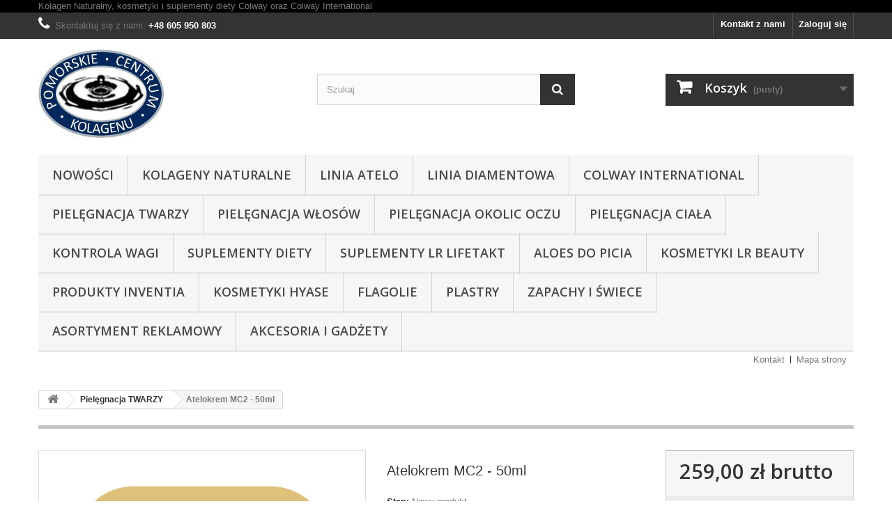

--- FILE ---
content_type: text/html; charset=utf-8
request_url: https://www.kolagen365.pl/61-atelokrem.html
body_size: 15542
content:
<!DOCTYPE HTML>
<!--[if lt IE 7]> <html class="no-js lt-ie9 lt-ie8 lt-ie7" lang="pl-pl"><![endif]-->
<!--[if IE 7]><html class="no-js lt-ie9 lt-ie8 ie7" lang="pl-pl"><![endif]-->
<!--[if IE 8]><html class="no-js lt-ie9 ie8" lang="pl-pl"><![endif]-->
<!--[if gt IE 8]> <html class="no-js ie9" lang="pl-pl"><![endif]-->
<html lang="pl-pl">
	<head>
		<meta charset="utf-8" />
		<title>Atelokrem MC2 COLWAY - Lekki krem 24-godzinny na każdy rodzaj skóry</title>
					<meta name="description" content="Inteligentna baza ciekłokrystaliczna wzbogacona o biomimetyczne składniki aktywne i wszystkie 3 typy natywnego kolagenu: atelokolagen, tropokolagen i prokolagen" />
						<meta name="generator" content="PrestaShop" />
		<meta name="robots" content="index,follow" />
		<meta name="viewport" content="width=device-width, minimum-scale=0.25, maximum-scale=1.6, initial-scale=1.0" />
		<meta name="apple-mobile-web-app-capable" content="yes" />
		<link rel="icon" type="image/vnd.microsoft.icon" href="/img/favicon.ico?1768602550" />
		<link rel="shortcut icon" type="image/x-icon" href="/img/favicon.ico?1768602550" />
														<link rel="stylesheet" href="https://www.kolagen365.pl/themes/default-bootstrap/cache/v_11_5908b0c393aad63e6b709f09131c01df_all.css" type="text/css" media="all" />
																<link rel="stylesheet" href="https://www.kolagen365.pl/themes/default-bootstrap/cache/v_11_b4632cd5da8519ab97b7d34dde18182d_print.css" type="text/css" media="print" />
														<script type="text/javascript">
var CUSTOMIZE_TEXTFIELD = 1;
var FancyboxI18nClose = 'Zamknij';
var FancyboxI18nNext = 'Następny';
var FancyboxI18nPrev = 'Poprzedni';
var PS_CATALOG_MODE = false;
var ajax_allowed = true;
var ajaxsearch = true;
var allowBuyWhenOutOfStock = true;
var attribute_anchor_separator = '-';
var attributesCombinations = [{"id_attribute":"1","attribute":"odmlodzenie","id_attribute_group":"1","group":"zastosowanie"}];
var availableLaterValue = '';
var availableNowValue = 'In stock';
var baseDir = 'https://www.kolagen365.pl/';
var baseUri = 'https://www.kolagen365.pl/';
var blocksearch_type = 'top';
var combinations = {"101":{"attributes_values":{"1":"Odm\u0142odzenie"},"attributes":[1],"price":0,"specific_price":false,"ecotax":0,"weight":0,"quantity":-80,"reference":"","unit_impact":0,"minimal_quantity":"1","date_formatted":"","available_date":"","id_image":-1,"list":"'1'"}};
var combinationsFromController = {"101":{"attributes_values":{"1":"Odm\u0142odzenie"},"attributes":[1],"price":0,"specific_price":false,"ecotax":0,"weight":0,"quantity":-80,"reference":"","unit_impact":0,"minimal_quantity":"1","date_formatted":"","available_date":"","id_image":-1,"list":"'1'"}};
var contentOnly = false;
var currency = {"id":1,"name":"Z\u0142oty","iso_code":"PLN","iso_code_num":"985","sign":"z\u0142","blank":"1","conversion_rate":"1.000000","deleted":"0","format":"2","decimals":"1","active":"1","prefix":"","suffix":" z\u0142","id_shop_list":null,"force_id":false};
var currencyBlank = 1;
var currencyFormat = 2;
var currencyRate = 1;
var currencySign = 'zł';
var currentDate = '2026-01-22 23:26:12';
var customerGroupWithoutTax = false;
var customizationFields = false;
var customizationId = null;
var customizationIdMessage = 'Dostosowywanie #';
var default_eco_tax = 0;
var delete_txt = 'Usuń';
var displayDiscountPrice = '0';
var displayList = false;
var displayPrice = 0;
var doesntExist = 'Produkt nie jest dostępny w wybranym modelu. Proszę wybrać inny.';
var doesntExistNoMore = 'Ten produkt nie występuje już w magazynie';
var doesntExistNoMoreBut = 'w tej opcji ale jest dostępny jako';
var ecotaxTax_rate = 0;
var fieldRequired = 'Wypełnij proszę wszystkie wymagane pola, potem zapisz zmiany.';
var freeProductTranslation = 'Za darmo!';
var freeShippingTranslation = 'Darmowa wysyłka!';
var generated_date = 1769120772;
var groupReduction = 0;
var hasDeliveryAddress = false;
var highDPI = false;
var idDefaultImage = 794;
var id_lang = 1;
var id_product = 61;
var img_dir = 'https://www.kolagen365.pl/themes/default-bootstrap/img/';
var img_prod_dir = 'https://www.kolagen365.pl/img/p/';
var img_ps_dir = 'https://www.kolagen365.pl/img/';
var instantsearch = false;
var isGuest = 0;
var isLogged = 0;
var isMobile = false;
var jqZoomEnabled = false;
var maxQuantityToAllowDisplayOfLastQuantityMessage = 3;
var minimalQuantity = 1;
var noTaxForThisProduct = false;
var oosHookJsCodeFunctions = [];
var page_name = 'product';
var priceDisplayMethod = 0;
var priceDisplayPrecision = 2;
var productAvailableForOrder = true;
var productBasePriceTaxExcl = 210.569106;
var productBasePriceTaxExcluded = 210.569106;
var productBasePriceTaxIncl = 259;
var productHasAttributes = true;
var productPrice = 259;
var productPriceTaxExcluded = 210.569106;
var productPriceTaxIncluded = 259;
var productPriceWithoutReduction = 259;
var productReference = '';
var productShowPrice = true;
var productUnitPriceRatio = 0;
var product_fileButtonHtml = 'Wybierz plik';
var product_fileDefaultHtml = 'Nie wybrano pliku';
var product_specific_price = [];
var quantitiesDisplayAllowed = false;
var quantityAvailable = 0;
var quickView = true;
var reduction_percent = 0;
var reduction_price = 0;
var removingLinkText = 'usuń ten produkt z koszyka';
var roundMode = 2;
var search_url = 'https://www.kolagen365.pl/szukaj';
var sharing_img = 'https://www.kolagen365.pl/794/atelokrem.jpg';
var sharing_name = 'Atelokrem MC2 - 50ml';
var sharing_url = 'https://www.kolagen365.pl/61-atelokrem.html';
var specific_currency = false;
var specific_price = 0;
var static_token = '3e418b2c0ed9b9de9fb7f5b952f524d3';
var stock_management = 0;
var taxRate = 23;
var toBeDetermined = 'Do ustalenia';
var token = '3e418b2c0ed9b9de9fb7f5b952f524d3';
var upToTxt = 'Do';
var uploading_in_progress = 'Przesyłanie w toku, proszę czekać ...';
var usingSecureMode = true;
</script>

						<script type="text/javascript" src="https://www.kolagen365.pl/themes/default-bootstrap/cache/v_16_b3440467e068898ee7ce5c7fae16150b.js"></script>
							<meta property="og:type" content="product" />
<meta property="og:url" content="https://www.kolagen365.pl/61-atelokrem.html" />
<meta property="og:title" content="Atelokrem MC2 COLWAY - Lekki krem 24-godzinny na każdy rodzaj skóry" />
<meta property="og:site_name" content="Pomorskie Centrum Kolagenu" />
<meta property="og:description" content="Inteligentna baza ciekłokrystaliczna wzbogacona o biomimetyczne składniki aktywne i wszystkie 3 typy natywnego kolagenu: atelokolagen, tropokolagen i prokolagen" />
<meta property="og:image" content="https://www.kolagen365.pl/794-large_default/atelokrem.jpg" />
<meta property="product:pretax_price:amount" content="210.57" />
<meta property="product:pretax_price:currency" content="PLN" />
<meta property="product:price:amount" content="259" />
<meta property="product:price:currency" content="PLN" />
<meta property="product:weight:value" content="0.210000" />
<meta property="product:weight:units" content="kg" />

		<link rel="stylesheet" href="//fonts.googleapis.com/css?family=Open+Sans:300,600&amp;subset=latin,latin-ext" type="text/css" media="all" />
		<!--[if IE 8]>
		<script src="https://oss.maxcdn.com/libs/html5shiv/3.7.0/html5shiv.js"></script>
		<script src="https://oss.maxcdn.com/libs/respond.js/1.3.0/respond.min.js"></script>
		<![endif]-->
	</head>
	<body id="product" class="product product-61 product-atelokrem category-5 category-pielegnacja-twarzy hide-left-column hide-right-column lang_pl">
					<div id="page">
			<div class="header-container">
				<header id="header">
																<div class="banner">
							<div class="container">
								<div class="row">
									<a href="https://www.kolagen365.pl/" title="Kolagen Naturalny, kosmetyki i suplementy diety Colway oraz Colway International">
	Kolagen Naturalny, kosmetyki i suplementy diety Colway oraz Colway International
</a>

								</div>
							</div>
						</div>
																					<div class="nav">
							<div class="container">
								<div class="row">
									<nav><!-- Block user information module NAV  -->
<div class="header_user_info">
			<a class="login" href="https://www.kolagen365.pl/moje-konto" rel="nofollow" title="Zaloguj się do swojego konta klienta">
			Zaloguj się
		</a>
	</div>
<!-- /Block usmodule NAV -->
<div id="contact-link" >
	<a href="https://www.kolagen365.pl/kontakt" title="Kontakt z nami">Kontakt z nami</a>
</div>
	<span class="shop-phone">
		<i class="icon-phone"></i>Skontaktuj się z nami: <strong>+48 605 950 803</strong>
	</span>
</nav>
								</div>
							</div>
						</div>
										<div>
						<div class="container">
							<div class="row">
								<div id="header_logo">
									<a href="https://www.kolagen365.pl/" title="Pomorskie Centrum Kolagenu">
										<img class="logo img-responsive" src="https://www.kolagen365.pl/img/pomorskie-centrum-kolagenu-logo-1562614165.jpg" alt="Pomorskie Centrum Kolagenu" width="180" height="127"/>
									</a>
								</div>
								<!-- Block search module TOP -->
<div id="search_block_top" class="col-sm-4 clearfix">
	<form id="searchbox" method="get" action="//www.kolagen365.pl/szukaj" >
		<input type="hidden" name="controller" value="search" />
		<input type="hidden" name="orderby" value="position" />
		<input type="hidden" name="orderway" value="desc" />
		<input class="search_query form-control" type="text" id="search_query_top" name="search_query" placeholder="Szukaj" value="" />
		<button type="submit" name="submit_search" class="btn btn-default button-search">
			<span>Szukaj</span>
		</button>
	</form>
</div>
<!-- /Block search module TOP -->
<!-- MODULE Block cart -->
<div class="col-sm-4 clearfix">
	<div class="shopping_cart">
		<a href="https://www.kolagen365.pl/szybkie-zakupy" title="Pokaż mój koszyk" rel="nofollow">
			<b>Koszyk</b>
			<span class="ajax_cart_quantity unvisible">0</span>
			<span class="ajax_cart_product_txt unvisible">Produkt</span>
			<span class="ajax_cart_product_txt_s unvisible">Produkty</span>
			<span class="ajax_cart_total unvisible">
							</span>
			<span class="ajax_cart_no_product">(pusty)</span>
					</a>
					<div class="cart_block block exclusive">
				<div class="block_content">
					<!-- block list of products -->
					<div class="cart_block_list">
												<p class="cart_block_no_products">
							Brak produktów
						</p>
																		<div class="cart-prices">
							<div class="cart-prices-line first-line">
								<span class="price cart_block_shipping_cost ajax_cart_shipping_cost unvisible">
																			 Do ustalenia																	</span>
								<span class="unvisible">
									Wysyłka
								</span>
							</div>
																					<div class="cart-prices-line last-line">
								<span class="price cart_block_total ajax_block_cart_total">0,00 zł</span>
								<span>Razem</span>
							</div>
													</div>
						<p class="cart-buttons">
							<a id="button_order_cart" class="btn btn-default button button-small" href="https://www.kolagen365.pl/szybkie-zakupy" title="Realizuj zamówienie" rel="nofollow">
								<span>
									Realizuj zamówienie<i class="icon-chevron-right right"></i>
								</span>
							</a>
						</p>
					</div>
				</div>
			</div><!-- .cart_block -->
			</div>
</div>

	<div id="layer_cart">
		<div class="clearfix">
			<div class="layer_cart_product col-xs-12 col-md-6">
				<span class="cross" title="Zamknij okno"></span>
				<span class="title">
					<i class="icon-check"></i>Produkt dodany poprawnie do Twojego koszyka
				</span>
				<div class="product-image-container layer_cart_img">
				</div>
				<div class="layer_cart_product_info">
					<span id="layer_cart_product_title" class="product-name"></span>
					<span id="layer_cart_product_attributes"></span>
					<div>
						<strong class="dark">Ilość</strong>
						<span id="layer_cart_product_quantity"></span>
					</div>
					<div>
						<strong class="dark">Razem</strong>
						<span id="layer_cart_product_price"></span>
					</div>
				</div>
			</div>
			<div class="layer_cart_cart col-xs-12 col-md-6">
				<span class="title">
					<!-- Plural Case [both cases are needed because page may be updated in Javascript] -->
					<span class="ajax_cart_product_txt_s  unvisible">
						Ilość produktów w Twoim koszyku: <span class="ajax_cart_quantity">0</span>.
					</span>
					<!-- Singular Case [both cases are needed because page may be updated in Javascript] -->
					<span class="ajax_cart_product_txt ">
						Jest 1 produkt w Twoim koszyku.
					</span>
				</span>
				<div class="layer_cart_row">
					<strong class="dark">
						Razem produkty:
											</strong>
					<span class="ajax_block_products_total">
											</span>
				</div>

								<div class="layer_cart_row">
					<strong class="dark unvisible">
						Dostawa:&nbsp;					</strong>
					<span class="ajax_cart_shipping_cost unvisible">
													 Do ustalenia											</span>
				</div>
								<div class="layer_cart_row">
					<strong class="dark">
						Razem
											</strong>
					<span class="ajax_block_cart_total">
											</span>
				</div>
				<div class="button-container">
					<span class="continue btn btn-default button exclusive-medium" title="Kontynuuj zakupy">
						<span>
							<i class="icon-chevron-left left"></i>Kontynuuj zakupy
						</span>
					</span>
					<a class="btn btn-default button button-medium"	href="https://www.kolagen365.pl/szybkie-zakupy" title="Przejdź do realizacji zamówienia" rel="nofollow">
						<span>
							Przejdź do realizacji zamówienia<i class="icon-chevron-right right"></i>
						</span>
					</a>
				</div>
			</div>
		</div>
		<div class="crossseling"></div>
	</div> <!-- #layer_cart -->
	<div class="layer_cart_overlay"></div>

<!-- /MODULE Block cart -->
	<!-- Menu -->
	<div id="block_top_menu" class="sf-contener clearfix col-lg-12">
		<div class="cat-title">Zakładki</div>
		<ul class="sf-menu clearfix menu-content">
			<li><a href="https://www.kolagen365.pl/26-nowosci" title="NOWOŚCI">NOWOŚCI</a></li><li><a href="https://www.kolagen365.pl/3-kolagen-naturalny" title="Kolageny NATURALNE">Kolageny NATURALNE</a></li><li><a href="https://www.kolagen365.pl/9-linia-atelo" title="Linia ATELO">Linia ATELO</a></li><li><a href="https://www.kolagen365.pl/24-linia-diamentowa" title="Linia DIAMENTOWA">Linia DIAMENTOWA</a></li><li><a href="https://www.kolagen365.pl/4-colway-international" title="COLWAY International">COLWAY International</a><ul><li><a href="https://www.kolagen365.pl/12-kolageny-natywne" title="Kolageny NATYWNE">Kolageny NATYWNE</a></li><li><a href="https://www.kolagen365.pl/13-linia-hydro" title="Linia HYDRO">Linia HYDRO</a></li><li><a href="https://www.kolagen365.pl/14-linia-anti-age" title="Linia ANTI AGE">Linia ANTI AGE</a></li><li><a href="https://www.kolagen365.pl/16-linia-dna" title="Linia DNA">Linia DNA</a></li><li><a href="https://www.kolagen365.pl/30-pielegnacja-specjalna" title="PIELĘGNACJA SPECJALNA">PIELĘGNACJA SPECJALNA</a></li><li><a href="https://www.kolagen365.pl/17-linia-safe-save" title="Linia SAFE & SAVE">Linia SAFE & SAVE</a></li><li><a href="https://www.kolagen365.pl/18-linia-force-for-men" title="Linia FORCE FOR MEN">Linia FORCE FOR MEN</a></li><li><a href="https://www.kolagen365.pl/19-linia-baby-care" title="Linia BABY CARE">Linia BABY CARE</a></li><li><a href="https://www.kolagen365.pl/20-suplementy-diety" title="Suplementy Diety">Suplementy Diety</a></li></ul></li><li><a href="https://www.kolagen365.pl/5-pielegnacja-twarzy" title="Pielęgnacja TWARZY">Pielęgnacja TWARZY</a></li><li><a href="https://www.kolagen365.pl/7-pielegnacja-wlosow" title="Pielęgnacja WŁOSÓW">Pielęgnacja WŁOSÓW</a></li><li><a href="https://www.kolagen365.pl/6-pielegnacja-okolic-oczu" title="Pielęgnacja OKOLIC OCZU">Pielęgnacja OKOLIC OCZU</a></li><li><a href="https://www.kolagen365.pl/8-pielegnacja-ciala" title="Pielęgnacja CIAŁA">Pielęgnacja CIAŁA</a></li><li><a href="https://www.kolagen365.pl/34-kontrola-wagi" title="Kontrola Wagi">Kontrola Wagi</a></li><li><a href="https://www.kolagen365.pl/10-suplementy-diety" title="Suplementy Diety">Suplementy Diety</a></li><li><a href="https://www.kolagen365.pl/32-lr-health" title="Suplementy LR LIFETAKT">Suplementy LR LIFETAKT</a></li><li><a href="https://www.kolagen365.pl/33-aloes-do-picia" title="Aloes do Picia">Aloes do Picia</a></li><li><a href="https://www.kolagen365.pl/31-kosmetyki-lr-beauty" title="Kosmetyki LR BEAUTY">Kosmetyki LR BEAUTY</a></li><li><a href="https://www.kolagen365.pl/37-produkty-inventia" title="Produkty INVENTIA">Produkty INVENTIA</a></li><li><a href="https://www.kolagen365.pl/25-hyase" title="Kosmetyki HYASE">Kosmetyki HYASE</a></li><li><a href="https://www.kolagen365.pl/12_flagolie" title="Flagolie">Flagolie</a></li>
<li><a href="https://www.kolagen365.pl/38-plastry" title="Plastry">Plastry</a></li><li><a href="https://www.kolagen365.pl/36-zapachy-i-swiece" title="Zapachy i Świece">Zapachy i Świece</a></li><li><a href="https://www.kolagen365.pl/22-asortyment-reklamowy" title="Asortyment Reklamowy">Asortyment Reklamowy</a></li><li><a href="https://www.kolagen365.pl/35-akcesoria-i-gadzety" title="Akcesoria i Gadżety">Akcesoria i Gadżety</a></li>
					</ul>
	</div>
	<!--/ Menu -->

<!-- Block permanent links module HEADER -->
<ul id="header_links">
	<li id="header_link_contact"><a href="https://www.kolagen365.pl/kontakt" title="Kontakt">Kontakt</a></li>
	<li id="header_link_sitemap"><a href="https://www.kolagen365.pl/mapa-strony" title="Mapa strony">Mapa strony</a></li>
	<li id="header_link_bookmark">
		<script type="text/javascript">writeBookmarkLink('https://www.kolagen365.pl/61-atelokrem.html', 'Atelokrem MC2 COLWAY - Lekki krem 24-godzinny na każdy rodzaj skóry', 'Dodaj do ulubionych');</script>
	</li>
</ul>
<!-- /Block permanent links module HEADER -->
							</div>
						</div>
					</div>
				</header>
			</div>
			<div class="columns-container">
				<div id="columns" class="container">
											
<!-- Breadcrumb -->
<div class="breadcrumb clearfix">
	<a class="home" href="https://www.kolagen365.pl/" title="Powr&oacute;t do strony gł&oacute;wnej"><i class="icon-home"></i></a>
			<span class="navigation-pipe">&gt;</span>
					<span class="navigation_page"><span itemscope itemtype="http://data-vocabulary.org/Breadcrumb"><a itemprop="url" href="https://www.kolagen365.pl/5-pielegnacja-twarzy" title="Pielęgnacja TWARZY" ><span itemprop="title">Pielęgnacja TWARZY</span></a></span><span class="navigation-pipe">></span>Atelokrem MC2 - 50ml</span>
			</div>
<!-- /Breadcrumb -->

										<div id="slider_row" class="row">
																	</div>
					<div class="row">
																		<div id="center_column" class="center_column col-xs-12 col-sm-12">
	

							<div itemscope itemtype="https://schema.org/Product">
	<meta itemprop="url" content="https://www.kolagen365.pl/61-atelokrem.html">
	<div class="primary_block row">
					<div class="container">
				<div class="top-hr"></div>
			</div>
								<!-- left infos-->
		<div class="pb-left-column col-xs-12 col-sm-4 col-md-5">
			<!-- product img-->
			<div id="image-block" class="clearfix">
																	<span id="view_full_size">
													<img id="bigpic" itemprop="image" src="https://www.kolagen365.pl/794-large_default/atelokrem.jpg" title="Atelokrem MC2 Colway Atelokolagen Linia Atelo" alt="Atelokrem MC2 Colway Atelokolagen Linia Atelo" width="458" height="458"/>
															<span class="span_link no-print">Zobacz większe</span>
																		</span>
							</div> <!-- end image-block -->
							<!-- thumbnails -->
				<div id="views_block" class="clearfix hidden">
										<div id="thumbs_list">
						<ul id="thumbs_list_frame">
																																																						<li id="thumbnail_794" class="last">
									<a href="https://www.kolagen365.pl/794-thickbox_default/atelokrem.jpg"	data-fancybox-group="other-views" class="fancybox shown" title="Atelokrem MC2 Colway Atelokolagen Linia Atelo">
										<img class="img-responsive" id="thumb_794" src="https://www.kolagen365.pl/794-cart_default/atelokrem.jpg" alt="Atelokrem MC2 Colway Atelokolagen Linia Atelo" title="Atelokrem MC2 Colway Atelokolagen Linia Atelo" height="80" width="80" itemprop="image" />
									</a>
								</li>
																			</ul>
					</div> <!-- end thumbs_list -->
									</div> <!-- end views-block -->
				<!-- end thumbnails -->
								</div> <!-- end pb-left-column -->
		<!-- end left infos-->
		<!-- center infos -->
		<div class="pb-center-column col-xs-12 col-sm-4">
						<h1 itemprop="name">Atelokrem MC2 - 50ml</h1>
			<p id="product_reference" style="display: none;">
				<label>Indeks: </label>
				<span class="editable" itemprop="sku"></span>
			</p>
						<p id="product_condition">
				<label>Stan: </label>
									<link itemprop="itemCondition" href="https://schema.org/NewCondition"/>
					<span class="editable">Nowy produkt</span>
							</p>
										<div id="short_description_block">
											<div id="short_description_content" class="rte align_justify" itemprop="description"><p><span style="color: #000000;">Świetny Krem MC2 został stworzony "na ratunek" przed skutkami smogu, klimatyzacji, promieniowania urządzeń biurowych, zanieczyszczeń środowiska, które mają bardzo negatywny wpływ na Twój wygląd i młodość. Skóra już po pierwszej aplikacji jest bardzo nawilżona i bardzo pięknie pachnie.</span></p></div>
					
											<p class="buttons_bottom_block">
							<a href="javascript:{}" class="button">
								Więcej szczeg&oacute;ł&oacute;w
							</a>
						</p>
										<!---->
				</div> <!-- end short_description_block -->
									<!-- availability or doesntExist -->
			<p id="availability_statut" style="display: none;">
				
				<span id="availability_value" class="label label-warning">Ten produkt nie występuje już w magazynie</span>
			</p>
						<p id="availability_date" style="display: none;">
				<span id="availability_date_label">Data dostępności:</span>
				<span id="availability_date_value"></span>
			</p>
			<!-- Out of stock hook -->
			<div id="oosHook">
				
			</div>
			
	<p class="socialsharing_product list-inline no-print">
							<button data-type="facebook" type="button" class="btn btn-default btn-facebook social-sharing">
				<i class="icon-facebook"></i> Udostępnij
				<!-- <img src="https://www.kolagen365.pl/modules/socialsharing/img/facebook.gif" alt="Facebook Like" /> -->
			</button>
							</p>
							<!-- usefull links-->
				<ul id="usefull_link_block" class="clearfix no-print">
										<li class="print">
						<a href="javascript:print();">
							Drukuj
						</a>
					</li>
				</ul>
					</div>
		<!-- end center infos-->
		<!-- pb-right-column-->
		<div class="pb-right-column col-xs-12 col-sm-4 col-md-3">
						<!-- add to cart form-->
			<form id="buy_block" action="https://www.kolagen365.pl/koszyk" method="post">
				<!-- hidden datas -->
				<p class="hidden">
					<input type="hidden" name="token" value="3e418b2c0ed9b9de9fb7f5b952f524d3" />
					<input type="hidden" name="id_product" value="61" id="product_page_product_id" />
					<input type="hidden" name="add" value="1" />
					<input type="hidden" name="id_product_attribute" id="idCombination" value="" />
				</p>
				<div class="box-info-product">
					<div class="content_prices clearfix">
													<!-- prices -->
							<div>
								<p class="our_price_display" itemprop="offers" itemscope itemtype="https://schema.org/Offer"><span id="our_price_display" class="price" itemprop="price" content="259">259,00 zł</span> brutto<meta itemprop="priceCurrency" content="PLN" /></p>
								<p id="reduction_percent"  style="display:none;"><span id="reduction_percent_display"></span></p>
								<p id="reduction_amount"  style="display:none"><span id="reduction_amount_display"></span></p>
								<p id="old_price" class="hidden"><span id="old_price_display"><span class="price"></span></span></p>
															</div> <!-- end prices -->
																											 
						
                        
						<div class="clear"></div>
					</div> <!-- end content_prices -->
					<div class="product_attributes clearfix">
						<!-- quantity wanted -->
												<p id="quantity_wanted_p">
							<label for="quantity_wanted">Ilość</label>
							<input type="number" min="1" name="qty" id="quantity_wanted" class="text" value="1" />
							<a href="#" data-field-qty="qty" class="btn btn-default button-minus product_quantity_down">
								<span><i class="icon-minus"></i></span>
							</a>
							<a href="#" data-field-qty="qty" class="btn btn-default button-plus product_quantity_up">
								<span><i class="icon-plus"></i></span>
							</a>
							<span class="clearfix"></span>
						</p>
												<!-- minimal quantity wanted -->
						<p id="minimal_quantity_wanted_p" style="display: none;">
							Minimalną ilością w zam&oacute;wieniu dla tego produktu jest <b id="minimal_quantity_label">1</b>
						</p>
													<!-- attributes -->
							<div id="attributes">
								<div class="clearfix"></div>
																											<fieldset class="attribute_fieldset">
											<label class="attribute_label" for="group_1">Zastosowanie&nbsp;</label>
																						<div class="attribute_list">
																									<select name="group_1" id="group_1" class="form-control attribute_select no-print">
																													<option value="1" selected="selected" title="Odmłodzenie">Odmłodzenie</option>
																											</select>
																							</div> <!-- end attribute_list -->
										</fieldset>
																								</div> <!-- end attributes -->
											</div> <!-- end product_attributes -->
					<div class="box-cart-bottom">
						<div>
							<p id="add_to_cart" class="buttons_bottom_block no-print">
								<button type="submit" name="Submit" class="exclusive">
									<span>Dodaj do koszyka</span>
								</button>
							</p>
						</div>
						<!-- Productpaymentlogos module -->
<div id="product_payment_logos">
	<div class="box-security">
    <h5 class="product-heading-h5"></h5>
  			<img src="/modules/productpaymentlogos/img/payment-logo.png" alt="" class="img-responsive" />
	    </div>
</div>
<!-- /Productpaymentlogos module -->
					</div> <!-- end box-cart-bottom -->
				</div> <!-- end box-info-product -->
			</form>
					</div> <!-- end pb-right-column-->
	</div> <!-- end primary_block -->
						<!-- Data sheet -->
			<section class="page-product-box">
				<h3 class="page-product-heading">Opis</h3>
				<table class="table-data-sheet">
										<tr class="odd">
												<td>Producent</td>
						<td>COLWAY Sp. z o.o.</td>
											</tr>
										<tr class="even">
												<td>Zawartość</td>
						<td>50 ml</td>
											</tr>
										<tr class="odd">
												<td>Waga</td>
						<td>210 g</td>
											</tr>
										<tr class="even">
												<td>Wymiary</td>
						<td>wys. 7 cm | szer. 7 cm | gł. 7 cm</td>
											</tr>
										<tr class="odd">
												<td>Efekty</td>
						<td>odmłodzenie, regeneracja, ochrona</td>
											</tr>
										<tr class="even">
												<td>Data minimalnej trwałości</td>
						<td>09/2026</td>
											</tr>
									</table>
			</section>
			<!--end Data sheet -->
							<!-- More info -->
			<section class="page-product-box">
				<h3 class="page-product-heading">Więcej informacji</h3>
				<!-- full description -->
				<div  class="rte"><h3 style="text-align: center;"><strong><span style="color: #000000;">ATELOKREM MC2</span></strong></h3>
<h3 style="text-align: center;"><strong><span style="color: #000000;">BIOMIMETYCZNY KREM CIEKŁOKRYSTALICZNY</span></strong></h3>
<h4 style="text-align: center;"><span style="color: #000000;"><strong>Pojemność: 50 ml</strong></span></h4>
<p></p>
<p></p>
<p></p>
<h4 style="text-align: center;"><strong><span style="color: #000000;">Produkt z <span style="color: #9b9b9b;"><a href="http://kolagen365.pl/9-linia-atelo"><span style="color: #9b9b9b;">Linii ATELO</span></a></span><br /></span></strong></h4>
<p style="text-align: center;"></p>
<p></p>
<p style="text-align: center;"></p>
<h4 style="text-align: center;"><strong><span style="color: #000000;">Cena katalogowa: <span style="color: #9b9b9b;">259,00 zł</span></span></strong></h4>
<p style="text-align: center;"></p>
<p></p>
<p></p>
<h4 style="text-align: center;"><strong><span style="color: #000000;">Lekka i elegancka pielęgnacja na dzień i noc!</span></strong></h4>
<p></p>
<p></p>
<p></p>
<h4 style="text-align: left;"><strong><span style="color: #000000;">OPIS PRODUKTU:</span></strong></h4>
<p style="text-align: justify;"><span style="color: #000000;"><strong>Atelokrem MC2</strong> to luksusowy rezultat wykorzystania potencjału trzech przełomowych odkryć kosmetologicznych: biomimetyki, układu ciekłokrystalicznego oraz atelokolagenu, ukierunkowanych na skuteczne zapobieganie skutkom starzenia się.<br /></span></p>
<p style="text-align: justify;"><span style="color: #000000;">Baza ciekłokrystaliczna kremu wzbogacona została o biomimetyczne składniki aktywne i wszystkie trzy typy natywnego kolagenu: atelokolagen, tropokolagen i prokolagen. Tak powstał krem, który wykazuje niezwykle silne działanie przeciwstarzeniowe. Dodatkowo kosmetyk charakteryzuje się oleosomową strukturą, zgodną z fizjologią skóry, co powoduje, że przyswajanie biomimetycznych składników aktywnych jest znakomite.<br /></span></p>
<p style="text-align: justify;"><span style="color: #000000;">Dzięki ciekłokrystalicznej formule bazy kremu substancje aktywne oraz trzy typy kolagenu są uwalniane stopniowo, w sposób kontrolowany. Minimalizuje to efekt nadmiernego pobudzenia fibroblastów oraz przeciwdziała przyspieszonej śmierci komórek wyznaczanej tzw. „limitem Hayflicka”.<br /></span></p>
<p style="text-align: justify;"><span style="color: #000000;">Unikalny na skalę światową biorewitalizator MC2 jest niezwykle bogaty w antyoksydanty i dzięki temu skutecznie niweluje oznaki starzenia, takie jak: zmarszczki, wiotczenie skóry, zmiana owalu twarzy, przebarwienia, nierówna struktura skóry. Z uwagi na te właśnie cechy Atelokrem MC2 jest szczególnie polecany do pielęgnacji twarzy, szyi i dekoltu z pierwszymi oznakami starzenia się, a także dla skóry zmęczonej o nierównomiernym kolorycie.<br /></span></p>
<p style="text-align: justify;"><span style="color: #000000;">Rozkosznie aksamitna konsystencja produktu sprawia, że aplikacja kremu jest bardzo komfortowa, a kosmetyk szybko się wchłania, nie pozostawiając na twarzy lepkiej warstwy. Dzięki temu Atelokrem MC2 stanowi idealną bazę pod makijaż.</span></p>
<p></p>
<p></p>
<p style="text-align: center;"><iframe width="700" height="394" src="https://www.youtube.com/embed/1PErwta4s0M" frameborder="0" allow="accelerometer; autoplay; encrypted-media; gyroscope; picture-in-picture" allowfullscreen="allowfullscreen"></iframe></p>
<p></p>
<p></p>
<h4><strong><span style="color: #000000;">DZIAŁANIE:</span></strong></h4>
<p style="padding-left: 30px; text-align: justify;"><span style="color: #000000;"><strong>•</strong> nawilżające,<br /><strong>•</strong> odżywiające,<br /><strong>•</strong> zmniejszające widoczność zmarszczek,<br /><strong>•</strong> poprawiające jędrność skóry,<br /><strong>•</strong> zwiększające elastyczność i sprężystość skóry,<br /><strong>•</strong> redukujące oznaki zmęczenia,<br /><strong>•</strong> dodające energii i blasku,<br /><strong>•</strong> zapewniające zdrowy wygląd skóry,<br /><strong>•</strong> rozświetlające.</span></p>
<p></p>
<p></p>
<h4><strong><span style="color: #000000;">EFEKTY:<br /></span></strong></h4>
<p style="text-align: justify;"><span style="color: #000000;">Regularne stosowanie kremu sprawia, że skóra staje się nie tylko odpowiednio odżywiona, wypoczęta, ale również bardziej miękka. Krem widocznie wygładza pierwsze zmarszczki oraz przywraca skórze jednolitą strukturę, wyrównując jej powierzchnię. Jego całodobowe działanie sprawia, że skóra staje się idealna nawet po przebudzeniu.</span></p>
<p></p>
<p></p>
<p style="text-align: center;"><img src="http://www.kolagen365.pl/img/atelokrem2.jpg" alt="Atelokrem MC2 Colway Atelokolagen" width="700" height="366" /></p>
<p></p>
<p></p>
<h4><span style="color: #000000;"><strong style="color: #000000;">KLUCZOWE SKŁADNIKI:</strong></span></h4>
<p style="text-align: justify; padding-left: 30px;"><span style="color: #000000;"><strong>• Tropokolagen</strong> – to izolowane ze skór rybich molekuły, które zachowują konformację potrójnej helisy.</span></p>
<p style="text-align: justify; padding-left: 30px;"><span style="color: #000000;"><strong>• Atelokolagen</strong> – kolagen w postaci trójspiralnej, który poprzez działanie pepsyny uzyskuje, znaną do tej pory tylko wytwórcom leków, idealną czystość biologiczną.</span></p>
<p style="text-align: justify; padding-left: 30px;"><span style="color: #000000;"><strong>• Prokolagen</strong> – czyli łańcuchy peptydowe, które dopiero w procesach kolagenogenezy tworzą spirale kolagenowe.</span></p>
<p style="text-align: justify; padding-left: 30px;"><span style="color: #000000;"><strong>• Kompleks MC2</strong> – (polifenole jagód açaí, saponiny żeń-szenia, THP – tetrahydropiperyna) – stanowi bogate źródło antyoksydantów o działaniu przeciwstarzeniowym.</span></p>
<p style="text-align: justify; padding-left: 30px;"><span style="color: #000000;"><strong>• Polipeptydy</strong> – arginina i lizyna wygładzają skórę, niwelując zmarszczki.</span></p>
<p style="padding-left: 30px;"></p>
<p></p>
<h4><span style="color: #000000;"><strong>SPOSÓB UŻYCIA I PORADY:</strong></span></h4>
<p style="text-align: justify;"><span style="color: #000000;">Stosować codziennie rano na oczyszczoną twarz, szyję i dekolt, lekko wmasowując. Produkt jest doskonały pod makijaż.</span></p>
<p style="text-align: justify;"><span style="color: #000000;">W przypadku skóry zestresowanej, mocno zmęczonej, można stosować dodatkowo wieczorem jako krem na noc. Produkt należy nanosić na skórę po uprzednim dokładnym jej oczyszczeniu.</span></p>
<p style="text-align: justify;"><span style="color: #000000;">Przeznaczony dla osób dorosłych i dla każdego typu skóry. Szczególnie polecany do pielęgnacji skóry twarzy, szyi i dekoltu z pierwszymi zmarszczkami oraz oznakami zmęczenia i starzenia, a także z nierównomiernym kolorytem.</span></p>
<p></p>
<p></p>
<h4><span style="color: #000000;"><strong>SPOSÓB NA ZŁOTY RYTUAŁ ATELO – COLWAY:</strong></span></h4>
<p></p>
<p style="text-align: center;"><span style="color: #000000;"><iframe width="700" height="394" src="https://www.youtube.com/embed/J7DVOGpPC60" frameborder="0" allow="accelerometer; autoplay; encrypted-media; gyroscope; picture-in-picture" allowfullscreen="allowfullscreen"></iframe></span></p>
<p></p>
<p></p>
<h4><span style="color: #000000;"><strong>SKŁADNIKI (INCI):</strong></span></h4>
<p style="text-align: justify;"><span style="color: #000000;">Ingredients: Aqua, Triethylhexanoin, Isopropyl Isostearate, PPG-15 Stearyl Ether, Steareth-2, Hydrolyzed Collagen, Steareth-21, Isohexadecane, Sodium Polyacrylate, Cetearyl Alcohol, Sodium PCA, Glycerin, Collagen, Phenoxyethanol, Caprylyl Glycol, 1,2-Hexanediol, Atelocollagen, Procollagen, Elastin, Arginine/Lysine Polypeptide, Collagen Amino Acids, Lactic Acid, Sodium Lactate, Pepsin, Tetrahydropiperine, Euterpe Oleracea Fruit Extract, Panax Ginseng Root Extract, Hydrogenated Polydecene, Trideceth-6, Potassium Sorbate, Ethylhexylglycerin, Alcohol denat., BHT, Parfum, Alpha-Isomethyl Ionone, Linalool.</span></p>
<p style="text-align: justify;"></p>
<p style="text-align: justify;"></p>
<p style="text-align: center;"><img src="http://www.kolagen365.pl/img/linia_atelo.jpg" alt="Colway Linia Atelo" width="700" height="233" /></p>
<p style="text-align: justify;"></p></div>
			</section>
			<!--end  More info -->
											<!--Accessories -->
			<section class="page-product-box">
				<h3 class="page-product-heading">Produkty powiązane</h3>
				<div class="block products_block accessories-block clearfix">
					<div class="block_content">
						<ul id="bxslider" class="bxslider clearfix">
																																	<li class="item product-box ajax_block_product first_item product_accessories_description">
										<div class="product_desc">
											<a href="https://www.kolagen365.pl/60-atelomaska.html" title="Atelomaska na Noc Colway Linia Atelo" class="product-image product_image">
												<img class="lazyOwl" src="https://www.kolagen365.pl/765-home_default/atelomaska.jpg" alt="Atelomaska na Noc Colway Linia Atelo" width="250" height="250"/>
											</a>
											<div class="block_description">
												<a href="https://www.kolagen365.pl/60-atelomaska.html" title="Więcej" class="product_description">
													Atelomaska na Noc to...
												</a>
											</div>
										</div>
										<div class="s_title_block">
											<h5 class="product-name">
												<a href="https://www.kolagen365.pl/60-atelomaska.html">
													Atelomaska na Noc...
												</a>
											</h5>
																						<span class="price">
																									227,00 zł
																								
											</span>
																						
										</div>
										<div class="clearfix" style="margin-top:5px">
																							<div class="no-print">
													<a class="exclusive button ajax_add_to_cart_button" href="https://www.kolagen365.pl/koszyk?qty=1&amp;id_product=60&amp;token=3e418b2c0ed9b9de9fb7f5b952f524d3&amp;add=" data-id-product="60" title="Dodaj do koszyka">
														<span>Dodaj do koszyka</span>
													</a>
												</div>
																					</div>
									</li>
																																									<li class="item product-box ajax_block_product item product_accessories_description">
										<div class="product_desc">
											<a href="https://www.kolagen365.pl/62-atelokolagen-zloty.html" title="Atelokolagen Złoty Colway Linia Atelo" class="product-image product_image">
												<img class="lazyOwl" src="https://www.kolagen365.pl/542-home_default/atelokolagen-zloty.jpg" alt="Atelokolagen Złoty Colway Linia Atelo" width="250" height="250"/>
											</a>
											<div class="block_description">
												<a href="https://www.kolagen365.pl/62-atelokolagen-zloty.html" title="Więcej" class="product_description">
													Atelokolagen to...
												</a>
											</div>
										</div>
										<div class="s_title_block">
											<h5 class="product-name">
												<a href="https://www.kolagen365.pl/62-atelokolagen-zloty.html">
													Atelokolagen Złot...
												</a>
											</h5>
																						<span class="price">
																									357,00 zł
																								
											</span>
																						
										</div>
										<div class="clearfix" style="margin-top:5px">
																							<div class="no-print">
													<a class="exclusive button ajax_add_to_cart_button" href="https://www.kolagen365.pl/koszyk?qty=1&amp;id_product=62&amp;token=3e418b2c0ed9b9de9fb7f5b952f524d3&amp;add=" data-id-product="62" title="Dodaj do koszyka">
														<span>Dodaj do koszyka</span>
													</a>
												</div>
																					</div>
									</li>
																																																								<li class="item product-box ajax_block_product item product_accessories_description">
										<div class="product_desc">
											<a href="https://www.kolagen365.pl/81-probka-atelokrem.html" title="Próbka Atelokremu MC2 - 1,1ml" class="product-image product_image">
												<img class="lazyOwl" src="https://www.kolagen365.pl/340-home_default/probka-atelokrem.jpg" alt="Próbka Atelokremu MC2 - 1,1ml" width="250" height="250"/>
											</a>
											<div class="block_description">
												<a href="https://www.kolagen365.pl/81-probka-atelokrem.html" title="Więcej" class="product_description">
													Świetny Krem MC2...
												</a>
											</div>
										</div>
										<div class="s_title_block">
											<h5 class="product-name">
												<a href="https://www.kolagen365.pl/81-probka-atelokrem.html">
													Próbka Atelokremu...
												</a>
											</h5>
																						<span class="price">
																									8,00 zł
																								
											</span>
																						
										</div>
										<div class="clearfix" style="margin-top:5px">
																							<div class="no-print">
													<a class="exclusive button ajax_add_to_cart_button" href="https://www.kolagen365.pl/koszyk?qty=1&amp;id_product=81&amp;token=3e418b2c0ed9b9de9fb7f5b952f524d3&amp;add=" data-id-product="81" title="Dodaj do koszyka">
														<span>Dodaj do koszyka</span>
													</a>
												</div>
																					</div>
									</li>
																																									<li class="item product-box ajax_block_product last_item product_accessories_description">
										<div class="product_desc">
											<a href="https://www.kolagen365.pl/216-natural-balance.html" title="Krem do Twarzy Natural Balance Colway International Linia Pielęgnacja Specjalna" class="product-image product_image">
												<img class="lazyOwl" src="https://www.kolagen365.pl/692-home_default/natural-balance.jpg" alt="Krem do Twarzy Natural Balance Colway International Linia Pielęgnacja Specjalna" width="250" height="250"/>
											</a>
											<div class="block_description">
												<a href="https://www.kolagen365.pl/216-natural-balance.html" title="Więcej" class="product_description">
													Krem do Twarzy Natural...
												</a>
											</div>
										</div>
										<div class="s_title_block">
											<h5 class="product-name">
												<a href="https://www.kolagen365.pl/216-natural-balance.html">
													Krem do Twarzy Na...
												</a>
											</h5>
																						<span class="price">
																									179,00 zł
																								
											</span>
																						
										</div>
										<div class="clearfix" style="margin-top:5px">
																							<div class="no-print">
													<a class="exclusive button ajax_add_to_cart_button" href="https://www.kolagen365.pl/koszyk?qty=1&amp;id_product=216&amp;token=3e418b2c0ed9b9de9fb7f5b952f524d3&amp;add=" data-id-product="216" title="Dodaj do koszyka">
														<span>Dodaj do koszyka</span>
													</a>
												</div>
																					</div>
									</li>
																					</ul>
					</div>
				</div>
			</section>
			<!--end Accessories -->
						<!-- description & features -->
											</div> <!-- itemscope product wrapper -->
 
					</div><!-- #center_column -->
										</div><!-- .row -->
				</div><!-- #columns -->
			</div><!-- .columns-container -->
							<!-- Footer -->
				<div class="footer-container">
					<footer id="footer"  class="container">
						<div class="row"><section id="social_block" class="pull-right">
	<ul>
					<li class="facebook">
				<a class="_blank" href="https://www.facebook.com/beautikmalbork/">
					<span>Facebook</span>
				</a>
			</li>
						                                        	</ul>
    <h4>Bądź na bieżąco</h4>
</section>
<div class="clearfix"></div>

<!-- Block categories module -->
<section class="blockcategories_footer footer-block col-xs-12 col-sm-2">
	<h4>Kategorie</h4>
	<div class="category_footer toggle-footer">
		<div class="list">
			<ul class="dhtml">
												
<li >
	<a 
	href="https://www.kolagen365.pl/26-nowosci" title="">
		NOWOŚCI
	</a>
	</li>

							
																
<li >
	<a 
	href="https://www.kolagen365.pl/4-colway-international" title="">
		COLWAY International
	</a>
			<ul>
												
<li >
	<a 
	href="https://www.kolagen365.pl/12-kolageny-natywne" title="Kolageny Natywne to rodzina produktów najnowszej generacji, jedna z największych sensacji kosmetycznych. Kolagen izolowany ze skór rybich na molekularnym etapie jego rozwoju, w postaci helis. To naturalny zbiór peptydów, które swobodnie penetrują barierę naskórka.     Czym jest kolagen?  Kolagen jest „proteiną młodości”, która stanowi ponad 30% masy białka ludzkiego i aż 70% białek skóry. Wraz z elastyną tworzy w skórze właściwej elastyczną siateczkę, która nadaje jej sprężystość i jędrność, wiąże wodę, substancje lipofilowe i stanowi o kondycji tkanki łącznej czyli w istocie o kondycji całego organizmu. Produkcja kolagenu zostaje zaburzona już po 25-tym roku życia człowieka, kiedy rozpoczyna się nieuchronny proces stopniowego zanikania kolagenu. Procesy degradacji kolagenu przeważają odtąd nad procesami jego syntezy. Nieodwracalnie. Po ukończeniu 40 roku życia zaczynają przyspieszać i utrata kolagenu wynosi od tego momentu około 1% rocznie.">
		Kolageny NATYWNE
	</a>
	</li>

																
<li >
	<a 
	href="https://www.kolagen365.pl/13-linia-hydro" title="Regularne nawilżanie jest jednym z warunków utrzymania skóry całego ciała w doskonałej kondycji i opóźnienia procesów starzenia - dlatego stworzyliśmy linię HYDRO.    Połączyliśmy w niej bogactwo elitarnych, nowoczesnych składników z działaniem aktywnego biologicznie kolagenu, składnika, który wyróżnia produkty Colway International. Dzięki linii Hydro Twoja skóra będzie nawilżona i miękka w dotyku. Spełnimy Twoje marzenie o idealnej skórze twarzy i ciała. Będziesz cieszyć się jej naturalnym pięknem dziś i w przyszłości.">
		Linia HYDRO
	</a>
	</li>

																
<li >
	<a 
	href="https://www.kolagen365.pl/14-linia-anti-age" title="Drobne i głębokie zmarszczki, przebarwienia, utrata jędrności i wiotkość to oznaki starzenia się skóry.    Stworzyliśmy linię Anti Age łącząc najnowocześniejsze osiągnięcia biotechnologii z potwierdzonym działaniem kolagenu. Zaawansowane i innowacyjne formuły naszych kosmetyków mają skutecznie działać we wszystkich warstwach skóry, stymulując odnowę, wyrównując koloryt, chroniąc przed szkodliwym działaniem wolnych rodników. Dzięki efektywnej pielęgnacji Twoja skóra będzie wyglądać zdrowiej, młodziej, po prostu jak nigdy dotąd.">
		Linia ANTI AGE
	</a>
	</li>

																
<li >
	<a 
	href="https://www.kolagen365.pl/16-linia-dna" title="Naprawa DNA i jego ochrona jest najważniejszym elementem zachowania zdrowej i młodej skóry.    Znamy jej potrzeby, dlatego stworzyliśmy linię kosmetyków, która wzmacnia i aktywizuje naturalne procesy tworzenia komórek. Pobudza je do działania i podziału.    Linia DNA to wysoko skoncentrowane formuły kosmetyczne o unikalnym działaniu na powierzchni skóry, ale także na poziomie komórkowym i w przestrzeni międzykomórkowej. Powstała w oparciu o innowacyjne osiągnięcia nauki, sprawdzone działanie biologicznie aktywnego kolagenu i składników aktywnych pozyskiwanych z całego świata. Gwarantuje to skuteczność działania i efekty odmładzające porównywalne do zabiegów medycyny estetycznej.">
		Linia DNA
	</a>
	</li>

																
<li >
	<a 
	href="https://www.kolagen365.pl/30-pielegnacja-specjalna" title="Produkty w tej kategorii to specjaliści do zadań, które rozwiązują problemy Twojej skóry. Tworzymy wyselekcjonowane, autorskie kosmetyki, by działać szybko i skutecznie. By dać Twojej skórze spektakularne efekty. Znajdziesz tu produkty do skóry w każdym wieku o ukierunkowanym działaniu na rozwiązanie konkretnego, sprecyzowanego problemu, z którym zmaga się Twoja skóra.">
		PIELĘGNACJA SPECJALNA
	</a>
	</li>

																
<li >
	<a 
	href="https://www.kolagen365.pl/17-linia-safe-save" title="Safe &amp;amp; Save to bezpieczne formuły kosmetyków do higieny i pielęgnacji, w których potwierdzone działanie kolagenu wspierają specjalnie dobrane, naturalne składniki o dobroczynnym działaniu. Mają przyjazne ceny, byś mógł korzystać z nich na co dzień. Ich delikatne kompozycje są odpowiedzią na potrzeby całej rodziny – Twoje i Twoich najbliższych. Ciesz się ich dobrą jakością każdego dnia.    Od początku pokochaliśmy kolagen za jego właściwości przeciwzmarszczkowe. Po wielu latach testów wiemy, że to nie wszystko, co potrafi nasze „białko młodości”. Kolagen Natywny ma niesamowicie silne działanie regenerujące tkanki – nie tylko skóry, ale również dziąseł, stawów, kości i włosów. Linia Safe &amp;amp; Save została skomponowana w oparciu o regeneracyjną moc tego białka, którego wraz z wiekiem nasz organizm produkuje coraz mniej.">
		Linia SAFE &amp; SAVE
	</a>
	</li>

																
<li >
	<a 
	href="https://www.kolagen365.pl/18-linia-force-for-men" title="Skóra i organizm narażone są na stres, zanieczyszczone powietrze, promienie UV, często dym papierosowy. Od 25 roku życia skóra ludzka zaczyna powoli tracić elastyczność i sprężystość, mięśnie siłę, a kości wapń. Już dziś zadbaj o siebie. Żyjesz aktywnie, więc dajemy Ci proste, szybkie i skuteczne rozwiązania. Bądź zadowolony z siebie dziś i w przyszłości.    Czy wiesz czego potrzebuje Twoja skóra? Jesteś szczęściarzem, jest grubsza i bardziej odporna na działanie niekorzystnych czynników zewnętrznych niż skóra kobiety. Mimo to potrzebuje wsparcia. Właściwego nawilżenia, odżywienia i silnych antyoksydantów. Daj jej moc.">
		Linia FORCE FOR MEN
	</a>
	</li>

																
<li >
	<a 
	href="https://www.kolagen365.pl/19-linia-baby-care" title="Kiedy rodzi się dziecko chcemy by świat stał się dla niego przyjaznym i bezpiecznym miejscem.    Staramy się zrobić wszystko by otoczyć go bliskością, czułością, troszczymy się. Taka też powinna być pielęgnacja skóry dzieci – delikatna, miła, ale też skuteczna. Skóra małego człowieka, nie jest w pełni dojrzała. Naskórek jest cienki, a niewystarczająca ilość naturalnego czynnika nawilżającego powoduje, że łatwiej traci wodę. Jest mniej odporna na czynniki zewnętrzne i zabrudzenia. Do higieny i pielęgnacji niezwykłych małych ludzi stworzyliśmy niezwykłe produkty z serii Baby Care.">
		Linia BABY CARE
	</a>
	</li>

																
<li class="last">
	<a 
	href="https://www.kolagen365.pl/20-suplementy-diety" title="Dbamy by zawsze były to preparaty komponowane ze składników w 100% naturalnych o bezspornie korzystnym wpływie na organizm człowieka. Wyróżniają je jakość i selektywność wybranych substratów oraz technologia ich pozyskiwania. Wśród nich znajduje się wiele substancji całkowicie pionierskich w suplementacji. Innowacyjność i odkrywanie doskonałości w naturze od początku są wpisane w wartości Colway i wciąż inspirują nas do przygotowywania dla Was nowych wyjątkowych produktów suplementacyjnych. Poczuj się świetnie z Colway!">
		Suplementy Diety
	</a>
	</li>

									</ul>
	</li>

							
																
<li >
	<a 
	href="https://www.kolagen365.pl/3-kolagen-naturalny" title="">
		Kolageny NATURALNE
	</a>
	</li>

							
																
<li >
	<a 
	href="https://www.kolagen365.pl/9-linia-atelo" title="">
		Linia ATELO
	</a>
	</li>

							
																
<li >
	<a 
	href="https://www.kolagen365.pl/24-linia-diamentowa" title="">
		Linia DIAMENTOWA
	</a>
	</li>

							
																
<li >
	<a 
	href="https://www.kolagen365.pl/5-pielegnacja-twarzy" title="">
		Pielęgnacja TWARZY
	</a>
	</li>

							
																
<li >
	<a 
	href="https://www.kolagen365.pl/6-pielegnacja-okolic-oczu" title="">
		Pielęgnacja OKOLIC OCZU
	</a>
	</li>

							
																
<li >
	<a 
	href="https://www.kolagen365.pl/7-pielegnacja-wlosow" title="">
		Pielęgnacja WŁOSÓW
	</a>
	</li>

							
																
<li >
	<a 
	href="https://www.kolagen365.pl/8-pielegnacja-ciala" title="">
		Pielęgnacja CIAŁA
	</a>
	</li>

							
																
<li >
	<a 
	href="https://www.kolagen365.pl/25-hyase" title="">
		Kosmetyki HYASE
	</a>
	</li>

							
																
<li >
	<a 
	href="https://www.kolagen365.pl/31-kosmetyki-lr-beauty" title="">
		Kosmetyki LR BEAUTY
	</a>
	</li>

							
																
<li >
	<a 
	href="https://www.kolagen365.pl/37-produkty-inventia" title="">
		Produkty INVENTIA
	</a>
	</li>

							
																
<li >
	<a 
	href="https://www.kolagen365.pl/36-zapachy-i-swiece" title="">
		Zapachy i Świece
	</a>
	</li>

							
																
<li >
	<a 
	href="https://www.kolagen365.pl/10-suplementy-diety" title="">
		Suplementy Diety
	</a>
	</li>

							
																
<li >
	<a 
	href="https://www.kolagen365.pl/32-lr-health" title="">
		Suplementy LR LIFETAKT
	</a>
	</li>

							
																
<li >
	<a 
	href="https://www.kolagen365.pl/23-suplementy-duolife" title="">
		Suplementy DUOLIFE
	</a>
	</li>

							
																
<li >
	<a 
	href="https://www.kolagen365.pl/38-plastry" title="">
		Plastry
	</a>
	</li>

							
																
<li >
	<a 
	href="https://www.kolagen365.pl/33-aloes-do-picia" title="">
		Aloes do Picia
	</a>
	</li>

							
																
<li >
	<a 
	href="https://www.kolagen365.pl/34-kontrola-wagi" title="">
		Kontrola Wagi
	</a>
	</li>

							
																
<li >
	<a 
	href="https://www.kolagen365.pl/22-asortyment-reklamowy" title="">
		Asortyment Reklamowy
	</a>
	</li>

							
																
<li >
	<a 
	href="https://www.kolagen365.pl/35-akcesoria-i-gadzety" title="">
		Akcesoria i Gadżety
	</a>
	</li>

							
																
<li >
	<a 
	href="https://www.kolagen365.pl/28-melaleuca" title="">
		MELALEUCA
	</a>
	</li>

							
																
<li class="last">
	<a 
	href="https://www.kolagen365.pl/39-flagolie" title="">
		Flagolie
	</a>
	</li>

							
										</ul>
		</div>
	</div> <!-- .category_footer -->
</section>
<!-- /Block categories module -->

	<!-- Block CMS module footer -->
	<section class="footer-block col-xs-12 col-sm-2" id="block_various_links_footer">
		<h4>Informacja</h4>
		<ul class="toggle-footer">
							<li class="item">
					<a href="https://www.kolagen365.pl/promocje" title="Promocje">
						Promocje
					</a>
				</li>
									<li class="item">
				<a href="https://www.kolagen365.pl/nowe-produkty" title="Nowe produkty">
					Nowe produkty
				</a>
			</li>
										<li class="item">
					<a href="https://www.kolagen365.pl/najczesciej-kupowane" title="Najczęściej kupowane">
						Najczęściej kupowane
					</a>
				</li>
										<li class="item">
					<a href="https://www.kolagen365.pl/sklepy" title="Nasze sklepy">
						Nasze sklepy
					</a>
				</li>
									<li class="item">
				<a href="https://www.kolagen365.pl/kontakt" title="Kontakt z nami">
					Kontakt z nami
				</a>
			</li>
															<li class="item">
						<a href="https://www.kolagen365.pl/content/3-terms-and-conditions-of-use" title="Regulamin sklepu">
							Regulamin sklepu
						</a>
					</li>
																<li class="item">
						<a href="https://www.kolagen365.pl/content/4-about-us" title="O nas">
							O nas
						</a>
					</li>
													<li>
				<a href="https://www.kolagen365.pl/mapa-strony" title="Mapa strony">
					Mapa strony
				</a>
			</li>
					</ul>
		
	</section>
		<section class="bottom-footer col-xs-12">
		<div>
			<a class="_blank" href="http://www.prestashop.com"> © 2026 - Oprogramowanie e-commerce od PrestaShop™ </a>
		</div>
	</section>
		<!-- /Block CMS module footer -->

<!-- Block myaccount module -->
<section class="footer-block col-xs-12 col-sm-4">
	<h4><a href="https://www.kolagen365.pl/moje-konto" title="Zarządzaj moim kontem klienta" rel="nofollow">Moje konto</a></h4>
	<div class="block_content toggle-footer">
		<ul class="bullet">
			<li><a href="https://www.kolagen365.pl/historia-zamowien" title="Moje zamówienia" rel="nofollow">Moje zamówienia</a></li>
						<li><a href="https://www.kolagen365.pl/pokwitowania" title="Moje rachunki" rel="nofollow">Moje rachunki</a></li>
			<li><a href="https://www.kolagen365.pl/adresy" title="Moje adresy" rel="nofollow">Moje adresy</a></li>
			<li><a href="https://www.kolagen365.pl/dane-osobiste" title="Zarządzaj moimi informacjami osobistymi" rel="nofollow">Moje informacje osobiste</a></li>
			<li><a href="https://www.kolagen365.pl/rabaty" title="Moje bony" rel="nofollow">Moje bony</a></li>			
            		</ul>
	</div>
</section>
<!-- /Block myaccount module -->

<!-- MODULE Block contact infos -->
<section id="block_contact_infos" class="footer-block col-xs-12 col-sm-4">
	<div>
        <h4>Informacja o sklepie</h4>
        <ul class="toggle-footer">
                        	<li>
            		<i class="icon-map-marker"></i>Pomorskie Centrum Kolagenu (zarządzane przez: Firma Handlowa ADWANS Marek Olszewski), Ul. Rolnicza 14B/3
82-200 Malbork            	</li>
                                    	<li>
            		<i class="icon-phone"></i>Skontaktuj się z nami: 
            		<span>+48 605 950 803</span>
            	</li>
                                    	<li>
            		<i class="icon-envelope-alt"></i>E-mail: 
            		<span><a href="&#109;&#97;&#105;&#108;&#116;&#111;&#58;%6b%6f%6e%74%61%6b%74@%6b%6f%6c%61%67%65%6e%33%36%35.%70%6c" >&#x6b;&#x6f;&#x6e;&#x74;&#x61;&#x6b;&#x74;&#x40;&#x6b;&#x6f;&#x6c;&#x61;&#x67;&#x65;&#x6e;&#x33;&#x36;&#x35;&#x2e;&#x70;&#x6c;</a></span>
            	</li>
                    </ul>
    </div>
</section>
<!-- /MODULE Block contact infos -->
</div>
					</footer>
				</div><!-- #footer -->
					</div><!-- #page -->
</body></html>